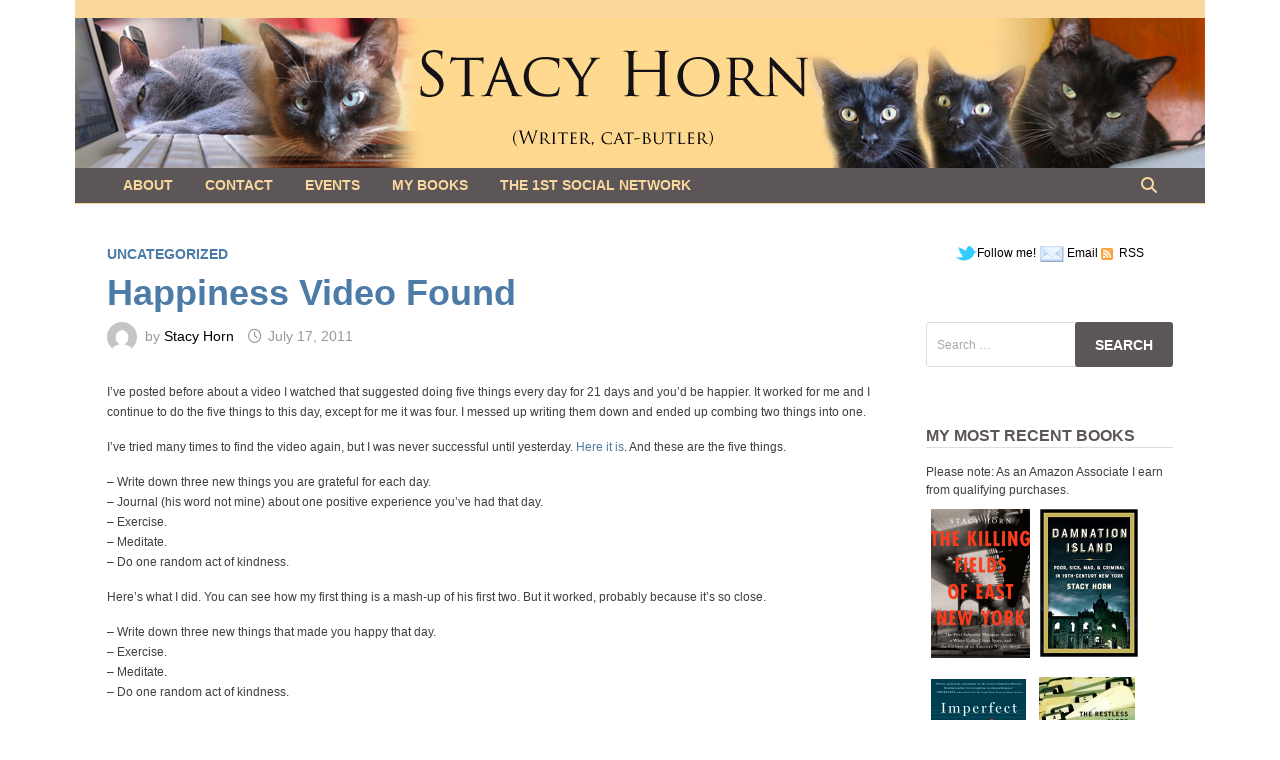

--- FILE ---
content_type: text/html; charset=UTF-8
request_url: https://stacyhorn.com/2011/07/17/happiness-video-found/
body_size: 76237
content:
<!doctype html>
<html lang="en-US">
<head>
	<meta charset="UTF-8">
	<meta name="viewport" content="width=device-width, initial-scale=1">
	<link rel="profile" href="https://gmpg.org/xfn/11">

	<title>Happiness Video Found &#8211; Stacy Horn</title>
<meta name='robots' content='max-image-preview:large' />
<link rel="alternate" type="application/rss+xml" title="Stacy Horn &raquo; Feed" href="https://stacyhorn.com/feed/" />
<link rel="alternate" type="application/rss+xml" title="Stacy Horn &raquo; Comments Feed" href="https://stacyhorn.com/comments/feed/" />
<link rel="alternate" type="application/rss+xml" title="Stacy Horn &raquo; Happiness Video Found Comments Feed" href="https://stacyhorn.com/2011/07/17/happiness-video-found/feed/" />
<script type="text/javascript">
/* <![CDATA[ */
window._wpemojiSettings = {"baseUrl":"https:\/\/s.w.org\/images\/core\/emoji\/14.0.0\/72x72\/","ext":".png","svgUrl":"https:\/\/s.w.org\/images\/core\/emoji\/14.0.0\/svg\/","svgExt":".svg","source":{"concatemoji":"https:\/\/stacyhorn.com\/wp-includes\/js\/wp-emoji-release.min.js?ver=6.4.3"}};
/*! This file is auto-generated */
!function(i,n){var o,s,e;function c(e){try{var t={supportTests:e,timestamp:(new Date).valueOf()};sessionStorage.setItem(o,JSON.stringify(t))}catch(e){}}function p(e,t,n){e.clearRect(0,0,e.canvas.width,e.canvas.height),e.fillText(t,0,0);var t=new Uint32Array(e.getImageData(0,0,e.canvas.width,e.canvas.height).data),r=(e.clearRect(0,0,e.canvas.width,e.canvas.height),e.fillText(n,0,0),new Uint32Array(e.getImageData(0,0,e.canvas.width,e.canvas.height).data));return t.every(function(e,t){return e===r[t]})}function u(e,t,n){switch(t){case"flag":return n(e,"\ud83c\udff3\ufe0f\u200d\u26a7\ufe0f","\ud83c\udff3\ufe0f\u200b\u26a7\ufe0f")?!1:!n(e,"\ud83c\uddfa\ud83c\uddf3","\ud83c\uddfa\u200b\ud83c\uddf3")&&!n(e,"\ud83c\udff4\udb40\udc67\udb40\udc62\udb40\udc65\udb40\udc6e\udb40\udc67\udb40\udc7f","\ud83c\udff4\u200b\udb40\udc67\u200b\udb40\udc62\u200b\udb40\udc65\u200b\udb40\udc6e\u200b\udb40\udc67\u200b\udb40\udc7f");case"emoji":return!n(e,"\ud83e\udef1\ud83c\udffb\u200d\ud83e\udef2\ud83c\udfff","\ud83e\udef1\ud83c\udffb\u200b\ud83e\udef2\ud83c\udfff")}return!1}function f(e,t,n){var r="undefined"!=typeof WorkerGlobalScope&&self instanceof WorkerGlobalScope?new OffscreenCanvas(300,150):i.createElement("canvas"),a=r.getContext("2d",{willReadFrequently:!0}),o=(a.textBaseline="top",a.font="600 32px Arial",{});return e.forEach(function(e){o[e]=t(a,e,n)}),o}function t(e){var t=i.createElement("script");t.src=e,t.defer=!0,i.head.appendChild(t)}"undefined"!=typeof Promise&&(o="wpEmojiSettingsSupports",s=["flag","emoji"],n.supports={everything:!0,everythingExceptFlag:!0},e=new Promise(function(e){i.addEventListener("DOMContentLoaded",e,{once:!0})}),new Promise(function(t){var n=function(){try{var e=JSON.parse(sessionStorage.getItem(o));if("object"==typeof e&&"number"==typeof e.timestamp&&(new Date).valueOf()<e.timestamp+604800&&"object"==typeof e.supportTests)return e.supportTests}catch(e){}return null}();if(!n){if("undefined"!=typeof Worker&&"undefined"!=typeof OffscreenCanvas&&"undefined"!=typeof URL&&URL.createObjectURL&&"undefined"!=typeof Blob)try{var e="postMessage("+f.toString()+"("+[JSON.stringify(s),u.toString(),p.toString()].join(",")+"));",r=new Blob([e],{type:"text/javascript"}),a=new Worker(URL.createObjectURL(r),{name:"wpTestEmojiSupports"});return void(a.onmessage=function(e){c(n=e.data),a.terminate(),t(n)})}catch(e){}c(n=f(s,u,p))}t(n)}).then(function(e){for(var t in e)n.supports[t]=e[t],n.supports.everything=n.supports.everything&&n.supports[t],"flag"!==t&&(n.supports.everythingExceptFlag=n.supports.everythingExceptFlag&&n.supports[t]);n.supports.everythingExceptFlag=n.supports.everythingExceptFlag&&!n.supports.flag,n.DOMReady=!1,n.readyCallback=function(){n.DOMReady=!0}}).then(function(){return e}).then(function(){var e;n.supports.everything||(n.readyCallback(),(e=n.source||{}).concatemoji?t(e.concatemoji):e.wpemoji&&e.twemoji&&(t(e.twemoji),t(e.wpemoji)))}))}((window,document),window._wpemojiSettings);
/* ]]> */
</script>
<style id='wp-emoji-styles-inline-css' type='text/css'>

	img.wp-smiley, img.emoji {
		display: inline !important;
		border: none !important;
		box-shadow: none !important;
		height: 1em !important;
		width: 1em !important;
		margin: 0 0.07em !important;
		vertical-align: -0.1em !important;
		background: none !important;
		padding: 0 !important;
	}
</style>
<link rel='stylesheet' id='wp-block-library-css' href='https://stacyhorn.com/wp-includes/css/dist/block-library/style.min.css?ver=6.4.3' type='text/css' media='all' />
<style id='wp-block-library-theme-inline-css' type='text/css'>
.wp-block-audio figcaption{color:#555;font-size:13px;text-align:center}.is-dark-theme .wp-block-audio figcaption{color:hsla(0,0%,100%,.65)}.wp-block-audio{margin:0 0 1em}.wp-block-code{border:1px solid #ccc;border-radius:4px;font-family:Menlo,Consolas,monaco,monospace;padding:.8em 1em}.wp-block-embed figcaption{color:#555;font-size:13px;text-align:center}.is-dark-theme .wp-block-embed figcaption{color:hsla(0,0%,100%,.65)}.wp-block-embed{margin:0 0 1em}.blocks-gallery-caption{color:#555;font-size:13px;text-align:center}.is-dark-theme .blocks-gallery-caption{color:hsla(0,0%,100%,.65)}.wp-block-image figcaption{color:#555;font-size:13px;text-align:center}.is-dark-theme .wp-block-image figcaption{color:hsla(0,0%,100%,.65)}.wp-block-image{margin:0 0 1em}.wp-block-pullquote{border-bottom:4px solid;border-top:4px solid;color:currentColor;margin-bottom:1.75em}.wp-block-pullquote cite,.wp-block-pullquote footer,.wp-block-pullquote__citation{color:currentColor;font-size:.8125em;font-style:normal;text-transform:uppercase}.wp-block-quote{border-left:.25em solid;margin:0 0 1.75em;padding-left:1em}.wp-block-quote cite,.wp-block-quote footer{color:currentColor;font-size:.8125em;font-style:normal;position:relative}.wp-block-quote.has-text-align-right{border-left:none;border-right:.25em solid;padding-left:0;padding-right:1em}.wp-block-quote.has-text-align-center{border:none;padding-left:0}.wp-block-quote.is-large,.wp-block-quote.is-style-large,.wp-block-quote.is-style-plain{border:none}.wp-block-search .wp-block-search__label{font-weight:700}.wp-block-search__button{border:1px solid #ccc;padding:.375em .625em}:where(.wp-block-group.has-background){padding:1.25em 2.375em}.wp-block-separator.has-css-opacity{opacity:.4}.wp-block-separator{border:none;border-bottom:2px solid;margin-left:auto;margin-right:auto}.wp-block-separator.has-alpha-channel-opacity{opacity:1}.wp-block-separator:not(.is-style-wide):not(.is-style-dots){width:100px}.wp-block-separator.has-background:not(.is-style-dots){border-bottom:none;height:1px}.wp-block-separator.has-background:not(.is-style-wide):not(.is-style-dots){height:2px}.wp-block-table{margin:0 0 1em}.wp-block-table td,.wp-block-table th{word-break:normal}.wp-block-table figcaption{color:#555;font-size:13px;text-align:center}.is-dark-theme .wp-block-table figcaption{color:hsla(0,0%,100%,.65)}.wp-block-video figcaption{color:#555;font-size:13px;text-align:center}.is-dark-theme .wp-block-video figcaption{color:hsla(0,0%,100%,.65)}.wp-block-video{margin:0 0 1em}.wp-block-template-part.has-background{margin-bottom:0;margin-top:0;padding:1.25em 2.375em}
</style>
<style id='classic-theme-styles-inline-css' type='text/css'>
/*! This file is auto-generated */
.wp-block-button__link{color:#fff;background-color:#32373c;border-radius:9999px;box-shadow:none;text-decoration:none;padding:calc(.667em + 2px) calc(1.333em + 2px);font-size:1.125em}.wp-block-file__button{background:#32373c;color:#fff;text-decoration:none}
</style>
<style id='global-styles-inline-css' type='text/css'>
body{--wp--preset--color--black: #000000;--wp--preset--color--cyan-bluish-gray: #abb8c3;--wp--preset--color--white: #ffffff;--wp--preset--color--pale-pink: #f78da7;--wp--preset--color--vivid-red: #cf2e2e;--wp--preset--color--luminous-vivid-orange: #ff6900;--wp--preset--color--luminous-vivid-amber: #fcb900;--wp--preset--color--light-green-cyan: #7bdcb5;--wp--preset--color--vivid-green-cyan: #00d084;--wp--preset--color--pale-cyan-blue: #8ed1fc;--wp--preset--color--vivid-cyan-blue: #0693e3;--wp--preset--color--vivid-purple: #9b51e0;--wp--preset--gradient--vivid-cyan-blue-to-vivid-purple: linear-gradient(135deg,rgba(6,147,227,1) 0%,rgb(155,81,224) 100%);--wp--preset--gradient--light-green-cyan-to-vivid-green-cyan: linear-gradient(135deg,rgb(122,220,180) 0%,rgb(0,208,130) 100%);--wp--preset--gradient--luminous-vivid-amber-to-luminous-vivid-orange: linear-gradient(135deg,rgba(252,185,0,1) 0%,rgba(255,105,0,1) 100%);--wp--preset--gradient--luminous-vivid-orange-to-vivid-red: linear-gradient(135deg,rgba(255,105,0,1) 0%,rgb(207,46,46) 100%);--wp--preset--gradient--very-light-gray-to-cyan-bluish-gray: linear-gradient(135deg,rgb(238,238,238) 0%,rgb(169,184,195) 100%);--wp--preset--gradient--cool-to-warm-spectrum: linear-gradient(135deg,rgb(74,234,220) 0%,rgb(151,120,209) 20%,rgb(207,42,186) 40%,rgb(238,44,130) 60%,rgb(251,105,98) 80%,rgb(254,248,76) 100%);--wp--preset--gradient--blush-light-purple: linear-gradient(135deg,rgb(255,206,236) 0%,rgb(152,150,240) 100%);--wp--preset--gradient--blush-bordeaux: linear-gradient(135deg,rgb(254,205,165) 0%,rgb(254,45,45) 50%,rgb(107,0,62) 100%);--wp--preset--gradient--luminous-dusk: linear-gradient(135deg,rgb(255,203,112) 0%,rgb(199,81,192) 50%,rgb(65,88,208) 100%);--wp--preset--gradient--pale-ocean: linear-gradient(135deg,rgb(255,245,203) 0%,rgb(182,227,212) 50%,rgb(51,167,181) 100%);--wp--preset--gradient--electric-grass: linear-gradient(135deg,rgb(202,248,128) 0%,rgb(113,206,126) 100%);--wp--preset--gradient--midnight: linear-gradient(135deg,rgb(2,3,129) 0%,rgb(40,116,252) 100%);--wp--preset--font-size--small: 13px;--wp--preset--font-size--medium: 20px;--wp--preset--font-size--large: 36px;--wp--preset--font-size--x-large: 42px;--wp--preset--spacing--20: 0.44rem;--wp--preset--spacing--30: 0.67rem;--wp--preset--spacing--40: 1rem;--wp--preset--spacing--50: 1.5rem;--wp--preset--spacing--60: 2.25rem;--wp--preset--spacing--70: 3.38rem;--wp--preset--spacing--80: 5.06rem;--wp--preset--shadow--natural: 6px 6px 9px rgba(0, 0, 0, 0.2);--wp--preset--shadow--deep: 12px 12px 50px rgba(0, 0, 0, 0.4);--wp--preset--shadow--sharp: 6px 6px 0px rgba(0, 0, 0, 0.2);--wp--preset--shadow--outlined: 6px 6px 0px -3px rgba(255, 255, 255, 1), 6px 6px rgba(0, 0, 0, 1);--wp--preset--shadow--crisp: 6px 6px 0px rgba(0, 0, 0, 1);}:where(.is-layout-flex){gap: 0.5em;}:where(.is-layout-grid){gap: 0.5em;}body .is-layout-flow > .alignleft{float: left;margin-inline-start: 0;margin-inline-end: 2em;}body .is-layout-flow > .alignright{float: right;margin-inline-start: 2em;margin-inline-end: 0;}body .is-layout-flow > .aligncenter{margin-left: auto !important;margin-right: auto !important;}body .is-layout-constrained > .alignleft{float: left;margin-inline-start: 0;margin-inline-end: 2em;}body .is-layout-constrained > .alignright{float: right;margin-inline-start: 2em;margin-inline-end: 0;}body .is-layout-constrained > .aligncenter{margin-left: auto !important;margin-right: auto !important;}body .is-layout-constrained > :where(:not(.alignleft):not(.alignright):not(.alignfull)){max-width: var(--wp--style--global--content-size);margin-left: auto !important;margin-right: auto !important;}body .is-layout-constrained > .alignwide{max-width: var(--wp--style--global--wide-size);}body .is-layout-flex{display: flex;}body .is-layout-flex{flex-wrap: wrap;align-items: center;}body .is-layout-flex > *{margin: 0;}body .is-layout-grid{display: grid;}body .is-layout-grid > *{margin: 0;}:where(.wp-block-columns.is-layout-flex){gap: 2em;}:where(.wp-block-columns.is-layout-grid){gap: 2em;}:where(.wp-block-post-template.is-layout-flex){gap: 1.25em;}:where(.wp-block-post-template.is-layout-grid){gap: 1.25em;}.has-black-color{color: var(--wp--preset--color--black) !important;}.has-cyan-bluish-gray-color{color: var(--wp--preset--color--cyan-bluish-gray) !important;}.has-white-color{color: var(--wp--preset--color--white) !important;}.has-pale-pink-color{color: var(--wp--preset--color--pale-pink) !important;}.has-vivid-red-color{color: var(--wp--preset--color--vivid-red) !important;}.has-luminous-vivid-orange-color{color: var(--wp--preset--color--luminous-vivid-orange) !important;}.has-luminous-vivid-amber-color{color: var(--wp--preset--color--luminous-vivid-amber) !important;}.has-light-green-cyan-color{color: var(--wp--preset--color--light-green-cyan) !important;}.has-vivid-green-cyan-color{color: var(--wp--preset--color--vivid-green-cyan) !important;}.has-pale-cyan-blue-color{color: var(--wp--preset--color--pale-cyan-blue) !important;}.has-vivid-cyan-blue-color{color: var(--wp--preset--color--vivid-cyan-blue) !important;}.has-vivid-purple-color{color: var(--wp--preset--color--vivid-purple) !important;}.has-black-background-color{background-color: var(--wp--preset--color--black) !important;}.has-cyan-bluish-gray-background-color{background-color: var(--wp--preset--color--cyan-bluish-gray) !important;}.has-white-background-color{background-color: var(--wp--preset--color--white) !important;}.has-pale-pink-background-color{background-color: var(--wp--preset--color--pale-pink) !important;}.has-vivid-red-background-color{background-color: var(--wp--preset--color--vivid-red) !important;}.has-luminous-vivid-orange-background-color{background-color: var(--wp--preset--color--luminous-vivid-orange) !important;}.has-luminous-vivid-amber-background-color{background-color: var(--wp--preset--color--luminous-vivid-amber) !important;}.has-light-green-cyan-background-color{background-color: var(--wp--preset--color--light-green-cyan) !important;}.has-vivid-green-cyan-background-color{background-color: var(--wp--preset--color--vivid-green-cyan) !important;}.has-pale-cyan-blue-background-color{background-color: var(--wp--preset--color--pale-cyan-blue) !important;}.has-vivid-cyan-blue-background-color{background-color: var(--wp--preset--color--vivid-cyan-blue) !important;}.has-vivid-purple-background-color{background-color: var(--wp--preset--color--vivid-purple) !important;}.has-black-border-color{border-color: var(--wp--preset--color--black) !important;}.has-cyan-bluish-gray-border-color{border-color: var(--wp--preset--color--cyan-bluish-gray) !important;}.has-white-border-color{border-color: var(--wp--preset--color--white) !important;}.has-pale-pink-border-color{border-color: var(--wp--preset--color--pale-pink) !important;}.has-vivid-red-border-color{border-color: var(--wp--preset--color--vivid-red) !important;}.has-luminous-vivid-orange-border-color{border-color: var(--wp--preset--color--luminous-vivid-orange) !important;}.has-luminous-vivid-amber-border-color{border-color: var(--wp--preset--color--luminous-vivid-amber) !important;}.has-light-green-cyan-border-color{border-color: var(--wp--preset--color--light-green-cyan) !important;}.has-vivid-green-cyan-border-color{border-color: var(--wp--preset--color--vivid-green-cyan) !important;}.has-pale-cyan-blue-border-color{border-color: var(--wp--preset--color--pale-cyan-blue) !important;}.has-vivid-cyan-blue-border-color{border-color: var(--wp--preset--color--vivid-cyan-blue) !important;}.has-vivid-purple-border-color{border-color: var(--wp--preset--color--vivid-purple) !important;}.has-vivid-cyan-blue-to-vivid-purple-gradient-background{background: var(--wp--preset--gradient--vivid-cyan-blue-to-vivid-purple) !important;}.has-light-green-cyan-to-vivid-green-cyan-gradient-background{background: var(--wp--preset--gradient--light-green-cyan-to-vivid-green-cyan) !important;}.has-luminous-vivid-amber-to-luminous-vivid-orange-gradient-background{background: var(--wp--preset--gradient--luminous-vivid-amber-to-luminous-vivid-orange) !important;}.has-luminous-vivid-orange-to-vivid-red-gradient-background{background: var(--wp--preset--gradient--luminous-vivid-orange-to-vivid-red) !important;}.has-very-light-gray-to-cyan-bluish-gray-gradient-background{background: var(--wp--preset--gradient--very-light-gray-to-cyan-bluish-gray) !important;}.has-cool-to-warm-spectrum-gradient-background{background: var(--wp--preset--gradient--cool-to-warm-spectrum) !important;}.has-blush-light-purple-gradient-background{background: var(--wp--preset--gradient--blush-light-purple) !important;}.has-blush-bordeaux-gradient-background{background: var(--wp--preset--gradient--blush-bordeaux) !important;}.has-luminous-dusk-gradient-background{background: var(--wp--preset--gradient--luminous-dusk) !important;}.has-pale-ocean-gradient-background{background: var(--wp--preset--gradient--pale-ocean) !important;}.has-electric-grass-gradient-background{background: var(--wp--preset--gradient--electric-grass) !important;}.has-midnight-gradient-background{background: var(--wp--preset--gradient--midnight) !important;}.has-small-font-size{font-size: var(--wp--preset--font-size--small) !important;}.has-medium-font-size{font-size: var(--wp--preset--font-size--medium) !important;}.has-large-font-size{font-size: var(--wp--preset--font-size--large) !important;}.has-x-large-font-size{font-size: var(--wp--preset--font-size--x-large) !important;}
.wp-block-navigation a:where(:not(.wp-element-button)){color: inherit;}
:where(.wp-block-post-template.is-layout-flex){gap: 1.25em;}:where(.wp-block-post-template.is-layout-grid){gap: 1.25em;}
:where(.wp-block-columns.is-layout-flex){gap: 2em;}:where(.wp-block-columns.is-layout-grid){gap: 2em;}
.wp-block-pullquote{font-size: 1.5em;line-height: 1.6;}
</style>
<link rel='stylesheet' id='font-awesome-css' href='https://stacyhorn.com/wp-content/themes/bam/assets/fonts/css/all.min.css?ver=6.7.2' type='text/css' media='all' />
<link rel='stylesheet' id='bam-style-css' href='https://stacyhorn.com/wp-content/themes/bam/style.css?ver=1.3.5' type='text/css' media='all' />
<link rel="https://api.w.org/" href="https://stacyhorn.com/wp-json/" /><link rel="alternate" type="application/json" href="https://stacyhorn.com/wp-json/wp/v2/posts/11789" /><link rel="EditURI" type="application/rsd+xml" title="RSD" href="https://stacyhorn.com/xmlrpc.php?rsd" />
<meta name="generator" content="WordPress 6.4.3" />
<link rel="canonical" href="https://stacyhorn.com/2011/07/17/happiness-video-found/" />
<link rel='shortlink' href='https://stacyhorn.com/?p=11789' />
<link rel="alternate" type="application/json+oembed" href="https://stacyhorn.com/wp-json/oembed/1.0/embed?url=https%3A%2F%2Fstacyhorn.com%2F2011%2F07%2F17%2Fhappiness-video-found%2F" />
<link rel="alternate" type="text/xml+oembed" href="https://stacyhorn.com/wp-json/oembed/1.0/embed?url=https%3A%2F%2Fstacyhorn.com%2F2011%2F07%2F17%2Fhappiness-video-found%2F&#038;format=xml" />
<link rel="pingback" href="https://stacyhorn.com/xmlrpc.php">		<style type="text/css">
					.site-title,
			.site-description {
				position: absolute;
				clip: rect(1px, 1px, 1px, 1px);
				display: none;
			}
				</style>
				<style type="text/css" id="wp-custom-css">
			p {margin-bottom:15px !important;}		</style>
		
		<style type="text/css" id="theme-custom-css">
			/* Header CSS */
                    body.boxed-layout #page {
                        max-width: 1130px;
                    }
                
                    @media ( min-width: 768px ) {
                        #primary {
                            width: 75%;
                        }
                    }
                
                    @media ( min-width: 768px ) {
                        #secondary {
                            width: 25%;
                        }
                    }
                /* Color CSS */
                
                    blockquote {
                        border-left: 4px solid #4b7ba6;
                    }

                    button,
                    input[type="button"],
                    input[type="reset"],
                    input[type="submit"] {
                        background: #4b7ba6;
                    }

                    .wp-block-search .wp-block-search__button {
                        background: #4b7ba6;
                    }

                    .bam-readmore {
                        background: #4b7ba6;
                    }

                    .site-title a, .site-description {
                        color: #4b7ba6;
                    }

                    .site-header.default-style .main-navigation ul li a:hover {
                        color: #4b7ba6;
                    }

                    .site-header.default-style .main-navigation ul ul li a:hover {
                        background: #4b7ba6;
                    }

                    .site-header.default-style .main-navigation .current_page_item > a,
                    .site-header.default-style .main-navigation .current-menu-item > a,
                    .site-header.default-style .main-navigation .current_page_ancestor > a,
                    .site-header.default-style .main-navigation .current-menu-ancestor > a {
                        color: #4b7ba6;
                    }

                    .site-header.horizontal-style .main-navigation ul li a:hover {
                        color: #4b7ba6;
                    }

                    .site-header.horizontal-style .main-navigation ul ul li a:hover {
                        background: #4b7ba6;
                    }

                    .site-header.horizontal-style .main-navigation .current_page_item > a,
                    .site-header.horizontal-style .main-navigation .current-menu-item > a,
                    .site-header.horizontal-style .main-navigation .current_page_ancestor > a,
                    .site-header.horizontal-style .main-navigation .current-menu-ancestor > a {
                        color: #4b7ba6;
                    }

                    .posts-navigation .nav-previous a:hover,
                    .posts-navigation .nav-next a:hover {
                        color: #4b7ba6;
                    }

                    .post-navigation .nav-previous .post-title:hover,
                    .post-navigation .nav-next .post-title:hover {
                        color: #4b7ba6;
                    }

                    .pagination .page-numbers.current {
                        background: #4b7ba6;
                        border: 1px solid #4b7ba6;
                        color: #ffffff;
                    }
                      
                    .pagination a.page-numbers:hover {
                        background: #4b7ba6;
                        border: 1px solid #4b7ba6;
                    }

                    .widget a:hover,
                    .widget ul li a:hover {
                        color: #4b7ba6;
                    }

                    li.bm-tab.th-ui-state-active a {
                        border-bottom: 1px solid #4b7ba6;
                    }

                    .footer-widget-area .widget a:hover {
                        color: #4b7ba6;
                    }

                    .bms-title a:hover {
                        color: #4b7ba6;
                    }

                    .bam-entry .entry-title a:hover {
                        color: #4b7ba6;
                    }

                    .related-post-meta a:hover,
                    .entry-meta a:hover {
                        color: #4b7ba6;
                    }

                    .related-post-meta .byline a:hover,
                    .entry-meta .byline a:hover {
                        color: #4b7ba6;
                    }

                    .cat-links a {
                        color: #4b7ba6;
                    }

                    .tags-links a:hover {
                        background: #4b7ba6;
                    }

                    .related-post-title a:hover {
                        color: #4b7ba6;
                    }

                    .author-posts-link:hover {
                        color: #4b7ba6;
                    }

                    .comment-author a {
                        color: #4b7ba6;
                    }

                    .comment-metadata a:hover,
                    .comment-metadata a:focus,
                    .pingback .comment-edit-link:hover,
                    .pingback .comment-edit-link:focus {
                        color: #4b7ba6;
                    }

                    .comment-reply-link:hover,
                    .comment-reply-link:focus {
                        background: #4b7ba6;
                    }

                    .comment-notes a:hover,
                    .comment-awaiting-moderation a:hover,
                    .logged-in-as a:hover,
                    .form-allowed-tags a:hover {
                        color: #4b7ba6;
                    }

                    .required {
                        color: #4b7ba6;
                    }

                    .comment-reply-title small a:before {
                        color: #4b7ba6;
                    }

                    .wp-block-quote {
                        border-left: 4px solid #4b7ba6;
                    }

                    .wp-block-quote[style*="text-align:right"], .wp-block-quote[style*="text-align: right"] {
                        border-right: 4px solid #4b7ba6;
                    }

                    .site-info a:hover {
                        color: #4b7ba6;
                    }

                    #bam-tags a, .widget_tag_cloud .tagcloud a {
                        background: #4b7ba6;
                    }

                
                    .page-content a,
                    .entry-content a {
                        color: #4b7ba6;
                    }
                
                    .page-content a:hover,
                    .entry-content a:hover {
                        color: #00aeef;
                    }
                
                    button,
                    input[type="button"],
                    input[type="reset"],
                    input[type="submit"],
                    .wp-block-search .wp-block-search__button,
                    .bam-readmore {
                        background: #5c5658;
                    }
                
                    button,
                    input[type="button"],
                    input[type="reset"],
                    input[type="submit"],
                    .wp-block-search .wp-block-search__button,
                    .bam-readmore {
                        color: #ffffff;
                    }
                
                    button:hover,
                    input[type="button"]:hover,
                    input[type="reset"]:hover,
                    input[type="submit"]:hover,
                    .wp-block-search .wp-block-search__button:hover,
                    .bam-readmore:hover {
                        background: #5c5658;
                    }
                
                    button:hover,
                    input[type="button"]:hover,
                    input[type="reset"]:hover,
                    input[type="submit"]:hover,
                    .wp-block-search .wp-block-search__button:hover,
                    .bam-readmore:hover {
                        color: #fad89d;
                    }
                
                    body.boxed-layout.custom-background,
                    body.boxed-layout {
                        background-color: #ffffff;
                    }
                
                    body.boxed-layout.custom-background.separate-containers,
                    body.boxed-layout.separate-containers {
                        background-color: #dddddd;
                    }
                
                    body.wide-layout.custom-background.separate-containers,
                    body.wide-layout.separate-containers {
                        background-color: #eeeeee;
                    }
                
                    .related-post-meta .byline a:hover, 
                    .entry-meta .byline a:hover,
                    .related-post-meta a:hover, 
                    .entry-meta a:hover {
                        color: #4b7ba6;
                    }
                /* Header CSS */
                    .site-header {
                        border-bottom: 1px solid #fad89d;
                    }
                
                        .site-header.default-style .main-navigation ul li a, .site-header.default-style .bam-search-button-icon, .site-header.default-style .menu-toggle { line-height: 35px; }
                        .site-header.default-style .main-navigation ul ul li a { line-height: 1.3; }
                        .site-header.default-style .bam-search-box-container { top: 35px }
                    
                        .site-header.default-style { background-color: #fad89d; }
                    
                        .site-header.default-style .main-navigation { background: #5c5658; }
                    
                        .site-header.default-style .main-navigation ul li a, .bam-search-button-icon, .menu-toggle { color: #fad89d; }
                    
                        .site-header.default-style .main-navigation ul li a:hover { color: #5c5658; }
                        .site-header.default-style .main-navigation .current_page_item > a, .site-header.default-style .main-navigation .current-menu-item > a, .site-header.default-style .main-navigation .current_page_ancestor > a, .site-header.default-style .main-navigation .current-menu-ancestor > a { color: #5c5658; }
                    
                        .site-header.default-style .main-navigation ul li a:hover { background-color: #ffffff; }
                        .site-header.default-style .main-navigation .current_page_item > a, .site-header.default-style .main-navigation .current-menu-item > a, .site-header.default-style .main-navigation .current_page_ancestor > a, .site-header.default-style .main-navigation .current-menu-ancestor > a { background-color: #ffffff; }
                    
                        .site-header.default-style #site-header-inner {
                            padding-top: 0px;
                        }
                    
                        .site-header.default-style #site-header-inner {
                            padding-bottom: 0px;
                        }
                    /* Typography CSS */body, button, input, select, optgroup, textarea{font-family:Verdana, Geneva, sans-serif;font-weight:400;font-size:12px;}h1, h2, h3, h4, h5, h6, .site-title, .bam-entry .entry-title a, .widget-title, .is-style-bam-widget-title, .entry-title, .related-section-title, .related-post-title a, .single .entry-title, .archive .page-title{font-family:Verdana, Geneva, sans-serif;font-weight:600;line-height:1.1;color:#4b7ba6;}h1{font-size:30px;}h2{font-size:24px;}h3{font-size:20px;}h4{font-size:18px;}.main-navigation li a{font-family:Verdana, Geneva, sans-serif;font-size:14px;}.bam-entry .entry-title a{font-size:22px;line-height:1;}.widget-title, .is-style-bam-widget-title{font-size:16px;color:#5c5658;}/* Footer CSS */
                    .site-info {
                        background: #fad89d;
                    }
                
                    .site-info {
                        color: #5c5658;
                    }
                
                    .site-info a {
                        color: #5c5658;
                    }		</style>

	</head>

<body class="post-template-default single single-post postid-11789 single-format-standard wp-embed-responsive boxed-layout right-sidebar one-container">



<div id="page" class="site">
	<a class="skip-link screen-reader-text" href="#content">Skip to content</a>

	
	


<header id="masthead" class="site-header default-style">

    
    

<div id="site-header-inner" class="clearfix container-fluid center-logo">

    <div class="site-branding">
    <div class="site-branding-inner">

        
        <div class="site-branding-text">
                            <p class="site-title"><a href="https://stacyhorn.com/" rel="home">Stacy Horn</a></p>
                                <p class="site-description">A blog about New York City, my books, and my cats.  Mostly.</p>
                    </div><!-- .site-branding-text -->

    </div><!-- .site-branding-inner -->
</div><!-- .site-branding -->
        
</div><!-- #site-header-inner -->

<div class="th-header-image clearfix"><a href="https://stacyhorn.com/" title="Stacy Horn" rel="home"><img src="https://stacyhorn.com/wp-content/uploads/2020/02/sh_banner.png" height="150" width="1130" alt="Stacy Horn, Writer, Cat Butler" /></a></div>

<nav id="site-navigation" class="main-navigation">

    <div id="site-navigation-inner" class="container align-left show-search">
        
        <div id="primary-menu" class="menu"><ul>
<li class="page_item page-item-2"><a href="https://stacyhorn.com/about/">About</a></li>
<li class="page_item page-item-9995"><a href="https://stacyhorn.com/follow-me-on-twitter/">Contact</a></li>
<li class="page_item page-item-10033"><a href="https://stacyhorn.com/events/">Events</a></li>
<li class="page_item page-item-9962"><a href="https://stacyhorn.com/my-books/">My Books</a></li>
<li class="page_item page-item-10023"><a href="https://stacyhorn.com/the-first-social-network/">The 1st Social Network</a></li>
</ul></div>
<div class="bam-search-button-icon">
    <i class="fas fa-search" aria-hidden="true"></i>
</div>
<div class="bam-search-box-container">
    <div class="bam-search-box">
        <form role="search" method="get" class="search-form" action="https://stacyhorn.com/">
				<label>
					<span class="screen-reader-text">Search for:</span>
					<input type="search" class="search-field" placeholder="Search &hellip;" value="" name="s" />
				</label>
				<input type="submit" class="search-submit" value="Search" />
			</form>    </div><!-- th-search-box -->
</div><!-- .th-search-box-container -->

        <button class="menu-toggle" aria-controls="primary-menu" aria-expanded="false" data-toggle-target=".mobile-navigation"><i class="fas fa-bars"></i>Menu</button>
        
    </div><!-- .container -->
    
</nav><!-- #site-navigation -->
<div class="mobile-dropdown">
    <nav class="mobile-navigation">
        <div class="menu"><ul><li class="page_item page-item-2"><a href="https://stacyhorn.com/about/">About</a></li><li class="page_item page-item-9995"><a href="https://stacyhorn.com/follow-me-on-twitter/">Contact</a></li><li class="page_item page-item-10033"><a href="https://stacyhorn.com/events/">Events</a></li><li class="page_item page-item-9962"><a href="https://stacyhorn.com/my-books/">My Books</a></li><li class="page_item page-item-10023"><a href="https://stacyhorn.com/the-first-social-network/">The 1st Social Network</a></li></ul></div>    </nav>
</div>

    
    			<div class="bam-header-bg"></div>
         
</header><!-- #masthead -->


	
	<div id="content" class="site-content">
		<div class="container">

	
	<div id="primary" class="content-area">

		
		<main id="main" class="site-main">

			
			
<article id="post-11789" class="bam-single-post post-11789 post type-post status-publish format-standard hentry category-uncategorized">

	
	<div class="category-list">
		<span class="cat-links"><a href="https://stacyhorn.com/category/uncategorized/" rel="category tag">Uncategorized</a></span>	</div><!-- .category-list -->

	<header class="entry-header">
		<h1 class="entry-title">Happiness Video Found</h1>			<div class="entry-meta">
				<span class="byline"> <img class="author-photo" alt="Stacy Horn" src="https://secure.gravatar.com/avatar/49187f47c7d19cdd8497f1edfdfd6688?s=96&#038;d=mm&#038;r=g" />by <span class="author vcard"><a class="url fn n" href="https://stacyhorn.com/author/admin/">Stacy Horn</a></span></span><span class="posted-on"><i class="far fa-clock"></i><a href="https://stacyhorn.com/2011/07/17/happiness-video-found/" rel="bookmark"><time class="entry-date published sm-hu" datetime="2011-07-17T08:48:07-04:00">July 17, 2011</time><time class="updated" datetime="2018-02-28T12:35:55-04:00">February 28, 2018</time></a></span>			</div><!-- .entry-meta -->
			</header><!-- .entry-header -->

	
	
	
	<div class="entry-content">
		<p>I&#8217;ve posted before about a video I watched that suggested doing five things every day for 21 days and you&#8217;d be happier.  It worked for me and I continue to do the five things to this day, except for me it was four.  I messed up writing them down and ended up combing two things into one.</p>
<p>I&#8217;ve tried many times to find the video again, but I was never successful until yesterday.  <a href="http://tedxtalks.ted.com/video/TEDxBloomington-Shawn-Achor-The">Here it is</a>.  And these are the five things.</p>
<p>&#8211; Write down three new things you are grateful for each day.<br />
&#8211; Journal (his word not mine) about one positive experience you&#8217;ve had that day.<br />
&#8211; Exercise.<br />
&#8211; Meditate.<br />
&#8211; Do one random act of kindness.</p>
<p>Here&#8217;s what I did.  You can see how my first thing is a mash-up of his first two.  But it worked, probably because it&#8217;s so close.  </p>
<p>&#8211; Write down three new things that made you happy that day.<br />
&#8211; Exercise.<br />
&#8211; Meditate.<br />
&#8211; Do one random act of kindness.</p>
<p>I know you&#8217;re looking at those first two things on his list and thinking &#8220;gag me,&#8221; but watch the video and listen to his explanation for suggesting them.</p>
<p>A garden at the end of an alley.  Where I&#8217;d be having my coffee if this were my courtyard.</p>
<p><a href="https://www.stacyhorn.com/wp-content/uploads/2011/07/Garden1.jpg"><img fetchpriority="high" decoding="async" src="https://www.stacyhorn.com/wp-content/uploads/2011/07/Garden1.jpg" alt="" title="Garden" width="602" height="462" class="alignnone size-full wp-image-11790" /></a></p>
	</div><!-- .entry-content -->

	
	<footer class="entry-footer">
			</footer><!-- .entry-footer -->

	
</article><!-- #post-11789 -->
	<nav class="navigation post-navigation" aria-label="Posts">
		<h2 class="screen-reader-text">Post navigation</h2>
		<div class="nav-links"><div class="nav-previous"><a href="https://stacyhorn.com/2011/07/16/watch-warehouse-13-2/" rel="prev"><span class="meta-nav" aria-hidden="true">Previous Post</span> <span class="screen-reader-text">Previous post:</span> <br/><span class="post-title">Watch Warehouse 13</span></a></div><div class="nav-next"><a href="https://stacyhorn.com/2011/07/18/national-dance-day/" rel="next"><span class="meta-nav" aria-hidden="true">Next Post</span> <span class="screen-reader-text">Next post:</span> <br/><span class="post-title">National Dance Day</span></a></div></div>
	</nav><div class="bam-authorbox clearfix">

    <div class="bam-author-img">
        <img alt='' src='https://secure.gravatar.com/avatar/49187f47c7d19cdd8497f1edfdfd6688?s=100&#038;d=mm&#038;r=g' srcset='https://secure.gravatar.com/avatar/49187f47c7d19cdd8497f1edfdfd6688?s=200&#038;d=mm&#038;r=g 2x' class='avatar avatar-100 photo' height='100' width='100' decoding='async'/>    </div>

    <div class="bam-author-content">
        <h4 class="author-name">Stacy Horn</h4>
        <p class="author-description">I've written six non-fiction books, the most recent is Damnation Island: Poor, Sick, Mad, and Criminal in 19th-Century New York.</p>
        <a class="author-posts-link" href="https://stacyhorn.com/author/admin/" title="Stacy Horn">
            View all posts by Stacy Horn &rarr;        </a>
    </div>

</div>


<div class="bam-related-posts clearfix">

    <h3 class="related-section-title">You might also like</h3>

    <div class="related-posts-wrap">
                    <div class="related-post">
                <div class="related-post-thumbnail">
                    <a href="https://stacyhorn.com/2009/06/28/latest-litterbox-solution/">
                                            </a>
                </div><!-- .related-post-thumbnail -->
                <h3 class="related-post-title">
                    <a href="https://stacyhorn.com/2009/06/28/latest-litterbox-solution/" rel="bookmark" title="Latest Litterbox Solution">
                        Latest Litterbox Solution                    </a>
                </h3><!-- .related-post-title -->
                <div class="related-post-meta"><span class="posted-on"><i class="far fa-clock"></i><a href="https://stacyhorn.com/2009/06/28/latest-litterbox-solution/" rel="bookmark"><time class="entry-date published updated" datetime="2009-06-28T09:51:50-04:00">June 28, 2009</time></a></span></div>
            </div><!-- .related-post -->
                    <div class="related-post">
                <div class="related-post-thumbnail">
                    <a href="https://stacyhorn.com/2018/09/15/i-get-around-part-1/">
                                            </a>
                </div><!-- .related-post-thumbnail -->
                <h3 class="related-post-title">
                    <a href="https://stacyhorn.com/2018/09/15/i-get-around-part-1/" rel="bookmark" title="I Get Around Part 1">
                        I Get Around Part 1                    </a>
                </h3><!-- .related-post-title -->
                <div class="related-post-meta"><span class="posted-on"><i class="far fa-clock"></i><a href="https://stacyhorn.com/2018/09/15/i-get-around-part-1/" rel="bookmark"><time class="entry-date published sm-hu" datetime="2018-09-15T11:56:04-04:00">September 15, 2018</time><time class="updated" datetime="2018-09-15T13:10:28-04:00">September 15, 2018</time></a></span></div>
            </div><!-- .related-post -->
                    <div class="related-post">
                <div class="related-post-thumbnail">
                    <a href="https://stacyhorn.com/2009/06/10/pigeon-action-on-my-fire-escape/">
                                            </a>
                </div><!-- .related-post-thumbnail -->
                <h3 class="related-post-title">
                    <a href="https://stacyhorn.com/2009/06/10/pigeon-action-on-my-fire-escape/" rel="bookmark" title="Pigeon Action on my Fire Escape">
                        Pigeon Action on my Fire Escape                    </a>
                </h3><!-- .related-post-title -->
                <div class="related-post-meta"><span class="posted-on"><i class="far fa-clock"></i><a href="https://stacyhorn.com/2009/06/10/pigeon-action-on-my-fire-escape/" rel="bookmark"><time class="entry-date published updated" datetime="2009-06-10T10:02:42-04:00">June 10, 2009</time></a></span></div>
            </div><!-- .related-post -->
            </div><!-- .related-post-wrap-->

</div><!-- .related-posts -->


<div id="comments" class="comments-area">

			<h2 class="comments-title">
			6 thoughts on &ldquo;<span>Happiness Video Found</span>&rdquo;		</h2><!-- .comments-title -->

		
		<ol class="comment-list">
					<li id="comment-5483" class="comment even thread-even depth-1">
			<article id="div-comment-5483" class="comment-body">
				<footer class="comment-meta">
					<div class="comment-author vcard">
						<img alt='' src='https://secure.gravatar.com/avatar/efd61a2e405810bef98b1cac3c51e24a?s=100&#038;d=mm&#038;r=g' srcset='https://secure.gravatar.com/avatar/efd61a2e405810bef98b1cac3c51e24a?s=200&#038;d=mm&#038;r=g 2x' class='avatar avatar-100 photo' height='100' width='100' decoding='async'/>						<b class="fn"><a href="http://agoodsnapshot.blogspot.com" class="url" rel="ugc external nofollow">Karen (the one in North Carolina)</a></b> <span class="says">says:</span>					</div><!-- .comment-author -->

					<div class="comment-metadata">
						<a href="https://stacyhorn.com/2011/07/17/happiness-video-found/#comment-5483"><time datetime="2011-07-17T11:23:30-04:00">July 17, 2011 at 11:23 am</time></a>					</div><!-- .comment-metadata -->

									</footer><!-- .comment-meta -->

				<div class="comment-content">
					<p>Here&#8217;s my random act for you &#8211; my patio looks very much like that courtyard with the exception of the ivy and so you are invited any time you like to come and drink sweet iced tea (I don&#8217;t drink coffee, sorry) with me.</p>
<p>Come to North Carolina!</p>
				</div><!-- .comment-content -->

							</article><!-- .comment-body -->
		</li><!-- #comment-## -->
		<li id="comment-5485" class="comment odd alt thread-odd thread-alt depth-1">
			<article id="div-comment-5485" class="comment-body">
				<footer class="comment-meta">
					<div class="comment-author vcard">
						<img alt='' src='https://secure.gravatar.com/avatar/d9bb96c7b5726db3d1c17d0158e6a931?s=100&#038;d=mm&#038;r=g' srcset='https://secure.gravatar.com/avatar/d9bb96c7b5726db3d1c17d0158e6a931?s=200&#038;d=mm&#038;r=g 2x' class='avatar avatar-100 photo' height='100' width='100' loading='lazy' decoding='async'/>						<b class="fn"><a href="http://www.nadinebuckinger.com" class="url" rel="ugc external nofollow">nadine</a></b> <span class="says">says:</span>					</div><!-- .comment-author -->

					<div class="comment-metadata">
						<a href="https://stacyhorn.com/2011/07/17/happiness-video-found/#comment-5485"><time datetime="2011-07-17T17:37:43-04:00">July 17, 2011 at 5:37 pm</time></a>					</div><!-- .comment-metadata -->

									</footer><!-- .comment-meta -->

				<div class="comment-content">
					<p>The TED link seems to be broken 🙁</p>
				</div><!-- .comment-content -->

							</article><!-- .comment-body -->
		</li><!-- #comment-## -->
		<li id="comment-5486" class="comment byuser comment-author-admin bypostauthor even thread-even depth-1">
			<article id="div-comment-5486" class="comment-body">
				<footer class="comment-meta">
					<div class="comment-author vcard">
						<img alt='' src='https://secure.gravatar.com/avatar/49187f47c7d19cdd8497f1edfdfd6688?s=100&#038;d=mm&#038;r=g' srcset='https://secure.gravatar.com/avatar/49187f47c7d19cdd8497f1edfdfd6688?s=200&#038;d=mm&#038;r=g 2x' class='avatar avatar-100 photo' height='100' width='100' loading='lazy' decoding='async'/>						<b class="fn">Stacy Horn</b> <span class="says">says:</span>					</div><!-- .comment-author -->

					<div class="comment-metadata">
						<a href="https://stacyhorn.com/2011/07/17/happiness-video-found/#comment-5486"><time datetime="2011-07-17T17:45:35-04:00">July 17, 2011 at 5:45 pm</time></a>					</div><!-- .comment-metadata -->

									</footer><!-- .comment-meta -->

				<div class="comment-content">
					<p>Sorry, I fixed it, it should work now!!</p>
				</div><!-- .comment-content -->

							</article><!-- .comment-body -->
		</li><!-- #comment-## -->
		<li id="comment-5487" class="comment odd alt thread-odd thread-alt depth-1">
			<article id="div-comment-5487" class="comment-body">
				<footer class="comment-meta">
					<div class="comment-author vcard">
						<img alt='' src='https://secure.gravatar.com/avatar/d9bb96c7b5726db3d1c17d0158e6a931?s=100&#038;d=mm&#038;r=g' srcset='https://secure.gravatar.com/avatar/d9bb96c7b5726db3d1c17d0158e6a931?s=200&#038;d=mm&#038;r=g 2x' class='avatar avatar-100 photo' height='100' width='100' loading='lazy' decoding='async'/>						<b class="fn"><a href="http://www.nadinebuckinger.com" class="url" rel="ugc external nofollow">nadine</a></b> <span class="says">says:</span>					</div><!-- .comment-author -->

					<div class="comment-metadata">
						<a href="https://stacyhorn.com/2011/07/17/happiness-video-found/#comment-5487"><time datetime="2011-07-17T19:32:35-04:00">July 17, 2011 at 7:32 pm</time></a>					</div><!-- .comment-metadata -->

									</footer><!-- .comment-meta -->

				<div class="comment-content">
					<p>Thanks Stacy. Good lord he speaks fast!</p>
				</div><!-- .comment-content -->

							</article><!-- .comment-body -->
		</li><!-- #comment-## -->
		<li id="comment-5488" class="comment byuser comment-author-admin bypostauthor even thread-even depth-1">
			<article id="div-comment-5488" class="comment-body">
				<footer class="comment-meta">
					<div class="comment-author vcard">
						<img alt='' src='https://secure.gravatar.com/avatar/49187f47c7d19cdd8497f1edfdfd6688?s=100&#038;d=mm&#038;r=g' srcset='https://secure.gravatar.com/avatar/49187f47c7d19cdd8497f1edfdfd6688?s=200&#038;d=mm&#038;r=g 2x' class='avatar avatar-100 photo' height='100' width='100' loading='lazy' decoding='async'/>						<b class="fn">Stacy Horn</b> <span class="says">says:</span>					</div><!-- .comment-author -->

					<div class="comment-metadata">
						<a href="https://stacyhorn.com/2011/07/17/happiness-video-found/#comment-5488"><time datetime="2011-07-18T07:54:26-04:00">July 18, 2011 at 7:54 am</time></a>					</div><!-- .comment-metadata -->

									</footer><!-- .comment-meta -->

				<div class="comment-content">
					<p>He does!  I think it&#8217;s because they only give you so much time and he wanted to be sure to get all his points in.</p>
				</div><!-- .comment-content -->

							</article><!-- .comment-body -->
		</li><!-- #comment-## -->
		<li id="comment-5489" class="comment byuser comment-author-admin bypostauthor odd alt thread-odd thread-alt depth-1">
			<article id="div-comment-5489" class="comment-body">
				<footer class="comment-meta">
					<div class="comment-author vcard">
						<img alt='' src='https://secure.gravatar.com/avatar/49187f47c7d19cdd8497f1edfdfd6688?s=100&#038;d=mm&#038;r=g' srcset='https://secure.gravatar.com/avatar/49187f47c7d19cdd8497f1edfdfd6688?s=200&#038;d=mm&#038;r=g 2x' class='avatar avatar-100 photo' height='100' width='100' loading='lazy' decoding='async'/>						<b class="fn">Stacy Horn</b> <span class="says">says:</span>					</div><!-- .comment-author -->

					<div class="comment-metadata">
						<a href="https://stacyhorn.com/2011/07/17/happiness-video-found/#comment-5489"><time datetime="2011-07-18T08:11:46-04:00">July 18, 2011 at 8:11 am</time></a>					</div><!-- .comment-metadata -->

									</footer><!-- .comment-meta -->

				<div class="comment-content">
					<p>Karen, what a nice offer, I&#8217;m sure I will make it down to North Carolina again, and I will definitely come for tea!!</p>
				</div><!-- .comment-content -->

							</article><!-- .comment-body -->
		</li><!-- #comment-## -->
		</ol><!-- .comment-list -->

			<div id="respond" class="comment-respond">
		<h3 id="reply-title" class="comment-reply-title">Leave a Reply</h3><form action="https://stacyhorn.com/wp-comments-post.php" method="post" id="commentform" class="comment-form" novalidate><p class="comment-notes"><span id="email-notes">Your email address will not be published.</span> <span class="required-field-message">Required fields are marked <span class="required">*</span></span></p><p class="comment-form-comment"><label for="comment">Comment <span class="required">*</span></label> <textarea id="comment" name="comment" cols="45" rows="8" maxlength="65525" required></textarea></p><p class="comment-form-author"><label for="author">Name <span class="required">*</span></label> <input id="author" name="author" type="text" value="" size="30" maxlength="245" autocomplete="name" required /></p>
<p class="comment-form-email"><label for="email">Email <span class="required">*</span></label> <input id="email" name="email" type="email" value="" size="30" maxlength="100" aria-describedby="email-notes" autocomplete="email" required /></p>
<p class="comment-form-url"><label for="url">Website</label> <input id="url" name="url" type="url" value="" size="30" maxlength="200" autocomplete="url" /></p>
<p class="form-submit"><input name="submit" type="submit" id="submit" class="submit" value="Post Comment" /> <input type='hidden' name='comment_post_ID' value='11789' id='comment_post_ID' />
<input type='hidden' name='comment_parent' id='comment_parent' value='0' />
</p><p style="display: none;"><input type="hidden" id="akismet_comment_nonce" name="akismet_comment_nonce" value="81728d7a50" /></p><p style="display: none !important;"><label>&#916;<textarea name="ak_hp_textarea" cols="45" rows="8" maxlength="100"></textarea></label><input type="hidden" id="ak_js_1" name="ak_js" value="78"/><script>document.getElementById( "ak_js_1" ).setAttribute( "value", ( new Date() ).getTime() );</script></p></form>	</div><!-- #respond -->
	
</div><!-- #comments -->

			
		</main><!-- #main -->

		
	</div><!-- #primary -->

	


<aside id="secondary" class="widget-area">

	
	<section id="text-953691652" class="widget widget_text">			<div class="textwidget"><center><a href="http://twitter.com/StacyHorn"><img src="https://www.stacyhorn.com/images/Twitter2.jpg" alt="Twitter Follow" title="Twitter Follow"/>Follow me!</a>
<a href="mailto:horn@echonyc.com">
<img src="https://www.echonyc.com/~horn/unbelievable/images/Email.jpg" alt="Email Button" title="Email"/>&nbsp;<a href="mailto:horn@echonyc.com">Email </a>
<img src="https://www.echonyc.com/~horn/unbelievable/images/07.png" alt="RSS Feed" title="RSS Feed"/>&nbsp;<a href="feed://www.stacyhorn.com/?feed=rss2">
RSS</a><br></div>
		</section><section id="search-2" class="widget widget_search"><form role="search" method="get" class="search-form" action="https://stacyhorn.com/">
				<label>
					<span class="screen-reader-text">Search for:</span>
					<input type="search" class="search-field" placeholder="Search &hellip;" value="" name="s" />
				</label>
				<input type="submit" class="search-submit" value="Search" />
			</form></section><section id="text-953691651" class="widget widget_text"><h4 class="widget-title">My Most Recent Books</h4>			<div class="textwidget">Please note: As an Amazon Associate I earn from qualifying purchases.

<a href="https://zandoprojects.com/books/the-killing-fields-of-east-new-york/"><img src="https://stacyhorn.com/wp-content/uploads/2024/06/Killing-Fields-3.jpg" vspace="8" hspace="5"</a>
<a href="http://www.amazon.com/exec/obidos/ISBN=1616209356/echonewyorkcitysA"><img src="https://www.stacyhorn.com/images/DamnationCover.jpg" vspace="10" hspace="2"></a>
<a href="http://www.amazon.com/exec/obidos/ISBN=1616200413/echonewyorkcitysA"><img src="https://www.stacyhorn.com/images/Imperfect.jpg" vspace="10" hspace="5"></a>
<a href="http://www.amazon.com/exec/obidos/ISBN=0143037293/echonewyorkcitysA"><img src="https://www.stacyhorn.com/images/Restless.jpg" vspace="10" hspace="5"></a></div>
		</section><section id="block-2" class="widget widget_block widget_text">
<p></p>
</section><section id="linkcat-4" class="widget widget_links"><h4 class="widget-title">Links to Friends &amp; Associates</h4>
	<ul class='xoxo blogroll'>
<li><a href="https://34orchard.com/" title="A literary journal of dark fiction and poetry.">34 Orchard Street</a>
A literary journal of dark fiction and poetry.
0</li>
<li><a href="http://agoodsnapshot.blogspot.com/">A Good Snapshot</a>
0</li>
<li><a href="http://alchemycs.com/">Alchemy Computer Solutions</a>
0</li>
<li><a href="http://www.atlasfilms.org/">Atlas Films/Rich Remsberg Image Research</a>
0</li>
<li><a href="http://avenuesandalleys.com/">Avenues and Alleys</a>
0</li>
<li><a href="https://choral-fixation.simplecast.com/" title="A podcast about choral singing.">Choral Fixation</a>
A podcast about choral singing.
0</li>
<li><a href="http://www.citizenreader.com">Citizen Reader</a>
0</li>
<li><a href="http://www.thechoralsociety.org/">Grace Church Choral Society</a>
0</li>
<li><a href="http://hmpb.us/">Handmade on Peconic Bay</a>
0</li>
<li><a href="http://www.hownottowriteanovel.com/">How Not to Write a Novel</a>
0</li>
<li><a href="https://jbrhineletters.com/" title="The Beginnings of ESP Research at Duke University in the 1930s.">J.B. Rhine Letters 1923 -1939</a>
The Beginnings of ESP Research at Duke University in the 1930s.
0</li>
<li><a href="http://www.jonathanhayes.com/">Jonathan Hayes</a>
0</li>
<li><a href="https://julialordliterarymgt.com/">Julia Lord Literary Management</a>
0</li>
<li><a href="http://www.jackie-blue.com/knit/">Knitting and Other Stuff</a>
0</li>
<li><a href="http://www.larryracioppo.com">Larry Racioppo</a>
0</li>
<li><a href="http://greekgirl.tumblr.com/">Life in Greek</a>
0</li>
<li><a href="http://madmadworld.blogspot.com/">Mad, Mad World</a>
0</li>
<li><a href="https://www.etsy.com/shop/MarianneRPetitBooks/">Marianne R. Petit Books</a>
0</li>
<li><a href="http://www.etsy.com/shop/mayapan">Mayapan (Handmade gifts)</a>
0</li>
<li><a href="http://www.mortenlauridsen.net">Morten Lauridsen</a>
0</li>
<li><a href="http://newyorkdiaries.com/">New York Diaries</a>
0</li>
<li><a href="http://naturallycurly.blogspot.com/">Someone Keeps Moving my Chair</a>
0</li>
<li><a href="http://www.stevenlevy.com/">Steven Levy</a>
0</li>
<li><a href="http://www.teresacarpenter.com/">Teresa Carpenter</a>
0</li>
<li><a href="http://vivianswiftblog.com/">Vivian Swift</a>
0</li>

	</ul>
</section>
<section id="text-836346041" class="widget widget_text">			<div class="textwidget"><!--THE FOLLOWING CODE IS COPYRIGHT PETFINDER.COM 2000,2001-->
<!--YOU MAY FIND UPDATES AND INFORMATION ABOUT THIS FEATURE AT www.petfinder.com/tools/featuredpet/-->
<!--THE INFORMATION GENERATED BY THIS CODE IS FOR INFORMATIONAL PURPOSES ONLY.-->
<!--PETFINDER FEATURED PET START-->
<SCRIPT src="http://fpm.petfinder.com/fp/modpet.cgi?font=Verdana&fontsize=1&fontcolor=666600&search=&state=NY&shelter=&animal=&age=&ref=xuewqFR7UnL28gQ"></SCRIPT>
<!--PETFINDER FEATURED PET END-->
</div>
		</section>
		<section id="recent-posts-2" class="widget widget_recent_entries">
		<h4 class="widget-title">Recent Posts</h4>
		<ul>
											<li>
					<a href="https://stacyhorn.com/2026/01/14/bob-weir-and-chris-hegarty/">Bob Weir and Chris Hegarty</a>
									</li>
											<li>
					<a href="https://stacyhorn.com/2026/01/02/still-trying-to-find-this-choir-boy/">Still trying to find this choir boy!</a>
									</li>
											<li>
					<a href="https://stacyhorn.com/2025/11/22/celebrating-science/">Celebrating Science</a>
									</li>
											<li>
					<a href="https://stacyhorn.com/2025/10/14/sign-up-for-my-11-6-book-talk/">Sign up for my 11/6 Book Talk!</a>
									</li>
											<li>
					<a href="https://stacyhorn.com/2025/09/16/podcasts-and-damnation-island/">Podcasts and Damnation Island</a>
									</li>
					</ul>

		</section><section id="archives-3" class="widget widget_archive"><h4 class="widget-title">Archives</h4>
			<ul>
					<li><a href='https://stacyhorn.com/2026/01/'>January 2026</a></li>
	<li><a href='https://stacyhorn.com/2025/11/'>November 2025</a></li>
	<li><a href='https://stacyhorn.com/2025/10/'>October 2025</a></li>
	<li><a href='https://stacyhorn.com/2025/09/'>September 2025</a></li>
	<li><a href='https://stacyhorn.com/2025/07/'>July 2025</a></li>
	<li><a href='https://stacyhorn.com/2025/06/'>June 2025</a></li>
	<li><a href='https://stacyhorn.com/2025/05/'>May 2025</a></li>
	<li><a href='https://stacyhorn.com/2025/03/'>March 2025</a></li>
	<li><a href='https://stacyhorn.com/2025/02/'>February 2025</a></li>
	<li><a href='https://stacyhorn.com/2025/01/'>January 2025</a></li>
	<li><a href='https://stacyhorn.com/2024/12/'>December 2024</a></li>
	<li><a href='https://stacyhorn.com/2024/11/'>November 2024</a></li>
	<li><a href='https://stacyhorn.com/2024/10/'>October 2024</a></li>
	<li><a href='https://stacyhorn.com/2024/09/'>September 2024</a></li>
	<li><a href='https://stacyhorn.com/2024/08/'>August 2024</a></li>
	<li><a href='https://stacyhorn.com/2024/07/'>July 2024</a></li>
	<li><a href='https://stacyhorn.com/2024/06/'>June 2024</a></li>
	<li><a href='https://stacyhorn.com/2024/05/'>May 2024</a></li>
	<li><a href='https://stacyhorn.com/2024/03/'>March 2024</a></li>
	<li><a href='https://stacyhorn.com/2024/01/'>January 2024</a></li>
	<li><a href='https://stacyhorn.com/2023/12/'>December 2023</a></li>
	<li><a href='https://stacyhorn.com/2023/11/'>November 2023</a></li>
	<li><a href='https://stacyhorn.com/2023/10/'>October 2023</a></li>
	<li><a href='https://stacyhorn.com/2023/08/'>August 2023</a></li>
	<li><a href='https://stacyhorn.com/2023/07/'>July 2023</a></li>
	<li><a href='https://stacyhorn.com/2023/05/'>May 2023</a></li>
	<li><a href='https://stacyhorn.com/2023/04/'>April 2023</a></li>
	<li><a href='https://stacyhorn.com/2023/03/'>March 2023</a></li>
	<li><a href='https://stacyhorn.com/2023/01/'>January 2023</a></li>
	<li><a href='https://stacyhorn.com/2022/11/'>November 2022</a></li>
	<li><a href='https://stacyhorn.com/2022/10/'>October 2022</a></li>
	<li><a href='https://stacyhorn.com/2022/09/'>September 2022</a></li>
	<li><a href='https://stacyhorn.com/2022/08/'>August 2022</a></li>
	<li><a href='https://stacyhorn.com/2022/07/'>July 2022</a></li>
	<li><a href='https://stacyhorn.com/2022/06/'>June 2022</a></li>
	<li><a href='https://stacyhorn.com/2022/04/'>April 2022</a></li>
	<li><a href='https://stacyhorn.com/2022/03/'>March 2022</a></li>
	<li><a href='https://stacyhorn.com/2022/02/'>February 2022</a></li>
	<li><a href='https://stacyhorn.com/2022/01/'>January 2022</a></li>
	<li><a href='https://stacyhorn.com/2021/12/'>December 2021</a></li>
	<li><a href='https://stacyhorn.com/2021/11/'>November 2021</a></li>
	<li><a href='https://stacyhorn.com/2021/10/'>October 2021</a></li>
	<li><a href='https://stacyhorn.com/2021/09/'>September 2021</a></li>
	<li><a href='https://stacyhorn.com/2021/08/'>August 2021</a></li>
	<li><a href='https://stacyhorn.com/2021/07/'>July 2021</a></li>
	<li><a href='https://stacyhorn.com/2021/06/'>June 2021</a></li>
	<li><a href='https://stacyhorn.com/2021/05/'>May 2021</a></li>
	<li><a href='https://stacyhorn.com/2021/04/'>April 2021</a></li>
	<li><a href='https://stacyhorn.com/2021/03/'>March 2021</a></li>
	<li><a href='https://stacyhorn.com/2021/02/'>February 2021</a></li>
	<li><a href='https://stacyhorn.com/2021/01/'>January 2021</a></li>
	<li><a href='https://stacyhorn.com/2020/12/'>December 2020</a></li>
	<li><a href='https://stacyhorn.com/2020/11/'>November 2020</a></li>
	<li><a href='https://stacyhorn.com/2020/10/'>October 2020</a></li>
	<li><a href='https://stacyhorn.com/2020/09/'>September 2020</a></li>
	<li><a href='https://stacyhorn.com/2020/08/'>August 2020</a></li>
	<li><a href='https://stacyhorn.com/2020/07/'>July 2020</a></li>
	<li><a href='https://stacyhorn.com/2020/06/'>June 2020</a></li>
	<li><a href='https://stacyhorn.com/2020/05/'>May 2020</a></li>
	<li><a href='https://stacyhorn.com/2020/04/'>April 2020</a></li>
	<li><a href='https://stacyhorn.com/2020/03/'>March 2020</a></li>
	<li><a href='https://stacyhorn.com/2020/02/'>February 2020</a></li>
	<li><a href='https://stacyhorn.com/2020/01/'>January 2020</a></li>
	<li><a href='https://stacyhorn.com/2019/12/'>December 2019</a></li>
	<li><a href='https://stacyhorn.com/2019/11/'>November 2019</a></li>
	<li><a href='https://stacyhorn.com/2019/10/'>October 2019</a></li>
	<li><a href='https://stacyhorn.com/2019/09/'>September 2019</a></li>
	<li><a href='https://stacyhorn.com/2019/08/'>August 2019</a></li>
	<li><a href='https://stacyhorn.com/2019/07/'>July 2019</a></li>
	<li><a href='https://stacyhorn.com/2019/06/'>June 2019</a></li>
	<li><a href='https://stacyhorn.com/2019/05/'>May 2019</a></li>
	<li><a href='https://stacyhorn.com/2019/04/'>April 2019</a></li>
	<li><a href='https://stacyhorn.com/2019/03/'>March 2019</a></li>
	<li><a href='https://stacyhorn.com/2019/02/'>February 2019</a></li>
	<li><a href='https://stacyhorn.com/2019/01/'>January 2019</a></li>
	<li><a href='https://stacyhorn.com/2018/12/'>December 2018</a></li>
	<li><a href='https://stacyhorn.com/2018/11/'>November 2018</a></li>
	<li><a href='https://stacyhorn.com/2018/10/'>October 2018</a></li>
	<li><a href='https://stacyhorn.com/2018/09/'>September 2018</a></li>
	<li><a href='https://stacyhorn.com/2018/08/'>August 2018</a></li>
	<li><a href='https://stacyhorn.com/2018/07/'>July 2018</a></li>
	<li><a href='https://stacyhorn.com/2018/06/'>June 2018</a></li>
	<li><a href='https://stacyhorn.com/2018/05/'>May 2018</a></li>
	<li><a href='https://stacyhorn.com/2018/04/'>April 2018</a></li>
	<li><a href='https://stacyhorn.com/2018/03/'>March 2018</a></li>
	<li><a href='https://stacyhorn.com/2018/02/'>February 2018</a></li>
	<li><a href='https://stacyhorn.com/2018/01/'>January 2018</a></li>
	<li><a href='https://stacyhorn.com/2017/12/'>December 2017</a></li>
	<li><a href='https://stacyhorn.com/2017/11/'>November 2017</a></li>
	<li><a href='https://stacyhorn.com/2017/10/'>October 2017</a></li>
	<li><a href='https://stacyhorn.com/2017/09/'>September 2017</a></li>
	<li><a href='https://stacyhorn.com/2017/08/'>August 2017</a></li>
	<li><a href='https://stacyhorn.com/2017/07/'>July 2017</a></li>
	<li><a href='https://stacyhorn.com/2017/06/'>June 2017</a></li>
	<li><a href='https://stacyhorn.com/2017/05/'>May 2017</a></li>
	<li><a href='https://stacyhorn.com/2017/04/'>April 2017</a></li>
	<li><a href='https://stacyhorn.com/2017/03/'>March 2017</a></li>
	<li><a href='https://stacyhorn.com/2017/02/'>February 2017</a></li>
	<li><a href='https://stacyhorn.com/2017/01/'>January 2017</a></li>
	<li><a href='https://stacyhorn.com/2016/12/'>December 2016</a></li>
	<li><a href='https://stacyhorn.com/2016/11/'>November 2016</a></li>
	<li><a href='https://stacyhorn.com/2016/10/'>October 2016</a></li>
	<li><a href='https://stacyhorn.com/2016/09/'>September 2016</a></li>
	<li><a href='https://stacyhorn.com/2016/08/'>August 2016</a></li>
	<li><a href='https://stacyhorn.com/2016/07/'>July 2016</a></li>
	<li><a href='https://stacyhorn.com/2016/06/'>June 2016</a></li>
	<li><a href='https://stacyhorn.com/2016/05/'>May 2016</a></li>
	<li><a href='https://stacyhorn.com/2016/04/'>April 2016</a></li>
	<li><a href='https://stacyhorn.com/2016/03/'>March 2016</a></li>
	<li><a href='https://stacyhorn.com/2016/02/'>February 2016</a></li>
	<li><a href='https://stacyhorn.com/2016/01/'>January 2016</a></li>
	<li><a href='https://stacyhorn.com/2015/12/'>December 2015</a></li>
	<li><a href='https://stacyhorn.com/2015/11/'>November 2015</a></li>
	<li><a href='https://stacyhorn.com/2015/10/'>October 2015</a></li>
	<li><a href='https://stacyhorn.com/2015/09/'>September 2015</a></li>
	<li><a href='https://stacyhorn.com/2015/08/'>August 2015</a></li>
	<li><a href='https://stacyhorn.com/2015/07/'>July 2015</a></li>
	<li><a href='https://stacyhorn.com/2015/06/'>June 2015</a></li>
	<li><a href='https://stacyhorn.com/2015/05/'>May 2015</a></li>
	<li><a href='https://stacyhorn.com/2015/04/'>April 2015</a></li>
	<li><a href='https://stacyhorn.com/2015/03/'>March 2015</a></li>
	<li><a href='https://stacyhorn.com/2015/02/'>February 2015</a></li>
	<li><a href='https://stacyhorn.com/2015/01/'>January 2015</a></li>
	<li><a href='https://stacyhorn.com/2014/12/'>December 2014</a></li>
	<li><a href='https://stacyhorn.com/2014/11/'>November 2014</a></li>
	<li><a href='https://stacyhorn.com/2014/10/'>October 2014</a></li>
	<li><a href='https://stacyhorn.com/2014/09/'>September 2014</a></li>
	<li><a href='https://stacyhorn.com/2014/08/'>August 2014</a></li>
	<li><a href='https://stacyhorn.com/2014/07/'>July 2014</a></li>
	<li><a href='https://stacyhorn.com/2014/06/'>June 2014</a></li>
	<li><a href='https://stacyhorn.com/2014/05/'>May 2014</a></li>
	<li><a href='https://stacyhorn.com/2014/04/'>April 2014</a></li>
	<li><a href='https://stacyhorn.com/2014/03/'>March 2014</a></li>
	<li><a href='https://stacyhorn.com/2014/02/'>February 2014</a></li>
	<li><a href='https://stacyhorn.com/2014/01/'>January 2014</a></li>
	<li><a href='https://stacyhorn.com/2013/12/'>December 2013</a></li>
	<li><a href='https://stacyhorn.com/2013/11/'>November 2013</a></li>
	<li><a href='https://stacyhorn.com/2013/10/'>October 2013</a></li>
	<li><a href='https://stacyhorn.com/2013/09/'>September 2013</a></li>
	<li><a href='https://stacyhorn.com/2013/08/'>August 2013</a></li>
	<li><a href='https://stacyhorn.com/2013/07/'>July 2013</a></li>
	<li><a href='https://stacyhorn.com/2013/06/'>June 2013</a></li>
	<li><a href='https://stacyhorn.com/2013/05/'>May 2013</a></li>
	<li><a href='https://stacyhorn.com/2013/04/'>April 2013</a></li>
	<li><a href='https://stacyhorn.com/2013/03/'>March 2013</a></li>
	<li><a href='https://stacyhorn.com/2013/02/'>February 2013</a></li>
	<li><a href='https://stacyhorn.com/2013/01/'>January 2013</a></li>
	<li><a href='https://stacyhorn.com/2012/12/'>December 2012</a></li>
	<li><a href='https://stacyhorn.com/2012/11/'>November 2012</a></li>
	<li><a href='https://stacyhorn.com/2012/10/'>October 2012</a></li>
	<li><a href='https://stacyhorn.com/2012/09/'>September 2012</a></li>
	<li><a href='https://stacyhorn.com/2012/08/'>August 2012</a></li>
	<li><a href='https://stacyhorn.com/2012/07/'>July 2012</a></li>
	<li><a href='https://stacyhorn.com/2012/06/'>June 2012</a></li>
	<li><a href='https://stacyhorn.com/2012/05/'>May 2012</a></li>
	<li><a href='https://stacyhorn.com/2012/04/'>April 2012</a></li>
	<li><a href='https://stacyhorn.com/2012/03/'>March 2012</a></li>
	<li><a href='https://stacyhorn.com/2012/02/'>February 2012</a></li>
	<li><a href='https://stacyhorn.com/2012/01/'>January 2012</a></li>
	<li><a href='https://stacyhorn.com/2011/12/'>December 2011</a></li>
	<li><a href='https://stacyhorn.com/2011/11/'>November 2011</a></li>
	<li><a href='https://stacyhorn.com/2011/10/'>October 2011</a></li>
	<li><a href='https://stacyhorn.com/2011/09/'>September 2011</a></li>
	<li><a href='https://stacyhorn.com/2011/08/'>August 2011</a></li>
	<li><a href='https://stacyhorn.com/2011/07/'>July 2011</a></li>
	<li><a href='https://stacyhorn.com/2011/06/'>June 2011</a></li>
	<li><a href='https://stacyhorn.com/2011/05/'>May 2011</a></li>
	<li><a href='https://stacyhorn.com/2011/04/'>April 2011</a></li>
	<li><a href='https://stacyhorn.com/2011/03/'>March 2011</a></li>
	<li><a href='https://stacyhorn.com/2011/02/'>February 2011</a></li>
	<li><a href='https://stacyhorn.com/2011/01/'>January 2011</a></li>
	<li><a href='https://stacyhorn.com/2010/12/'>December 2010</a></li>
	<li><a href='https://stacyhorn.com/2010/11/'>November 2010</a></li>
	<li><a href='https://stacyhorn.com/2010/10/'>October 2010</a></li>
	<li><a href='https://stacyhorn.com/2010/09/'>September 2010</a></li>
	<li><a href='https://stacyhorn.com/2010/08/'>August 2010</a></li>
	<li><a href='https://stacyhorn.com/2010/07/'>July 2010</a></li>
	<li><a href='https://stacyhorn.com/2010/06/'>June 2010</a></li>
	<li><a href='https://stacyhorn.com/2010/05/'>May 2010</a></li>
	<li><a href='https://stacyhorn.com/2010/04/'>April 2010</a></li>
	<li><a href='https://stacyhorn.com/2010/03/'>March 2010</a></li>
	<li><a href='https://stacyhorn.com/2010/02/'>February 2010</a></li>
	<li><a href='https://stacyhorn.com/2010/01/'>January 2010</a></li>
	<li><a href='https://stacyhorn.com/2009/12/'>December 2009</a></li>
	<li><a href='https://stacyhorn.com/2009/11/'>November 2009</a></li>
	<li><a href='https://stacyhorn.com/2009/10/'>October 2009</a></li>
	<li><a href='https://stacyhorn.com/2009/09/'>September 2009</a></li>
	<li><a href='https://stacyhorn.com/2009/08/'>August 2009</a></li>
	<li><a href='https://stacyhorn.com/2009/07/'>July 2009</a></li>
	<li><a href='https://stacyhorn.com/2009/06/'>June 2009</a></li>
	<li><a href='https://stacyhorn.com/2009/05/'>May 2009</a></li>
	<li><a href='https://stacyhorn.com/2009/04/'>April 2009</a></li>
	<li><a href='https://stacyhorn.com/2009/03/'>March 2009</a></li>
	<li><a href='https://stacyhorn.com/2009/02/'>February 2009</a></li>
	<li><a href='https://stacyhorn.com/2009/01/'>January 2009</a></li>
	<li><a href='https://stacyhorn.com/2008/12/'>December 2008</a></li>
	<li><a href='https://stacyhorn.com/2008/11/'>November 2008</a></li>
	<li><a href='https://stacyhorn.com/2008/10/'>October 2008</a></li>
	<li><a href='https://stacyhorn.com/2008/09/'>September 2008</a></li>
	<li><a href='https://stacyhorn.com/2008/08/'>August 2008</a></li>
	<li><a href='https://stacyhorn.com/2008/07/'>July 2008</a></li>
	<li><a href='https://stacyhorn.com/2008/06/'>June 2008</a></li>
	<li><a href='https://stacyhorn.com/2008/05/'>May 2008</a></li>
	<li><a href='https://stacyhorn.com/2008/04/'>April 2008</a></li>
	<li><a href='https://stacyhorn.com/2008/03/'>March 2008</a></li>
	<li><a href='https://stacyhorn.com/2008/02/'>February 2008</a></li>
	<li><a href='https://stacyhorn.com/2008/01/'>January 2008</a></li>
	<li><a href='https://stacyhorn.com/2007/12/'>December 2007</a></li>
	<li><a href='https://stacyhorn.com/2007/11/'>November 2007</a></li>
	<li><a href='https://stacyhorn.com/2007/10/'>October 2007</a></li>
	<li><a href='https://stacyhorn.com/2007/09/'>September 2007</a></li>
	<li><a href='https://stacyhorn.com/2007/08/'>August 2007</a></li>
	<li><a href='https://stacyhorn.com/2007/07/'>July 2007</a></li>
	<li><a href='https://stacyhorn.com/2007/06/'>June 2007</a></li>
	<li><a href='https://stacyhorn.com/2007/05/'>May 2007</a></li>
	<li><a href='https://stacyhorn.com/2007/04/'>April 2007</a></li>
	<li><a href='https://stacyhorn.com/2007/03/'>March 2007</a></li>
	<li><a href='https://stacyhorn.com/2007/02/'>February 2007</a></li>
	<li><a href='https://stacyhorn.com/2007/01/'>January 2007</a></li>
	<li><a href='https://stacyhorn.com/2006/12/'>December 2006</a></li>
	<li><a href='https://stacyhorn.com/2006/11/'>November 2006</a></li>
	<li><a href='https://stacyhorn.com/2006/10/'>October 2006</a></li>
	<li><a href='https://stacyhorn.com/2006/09/'>September 2006</a></li>
	<li><a href='https://stacyhorn.com/2006/08/'>August 2006</a></li>
	<li><a href='https://stacyhorn.com/2006/07/'>July 2006</a></li>
	<li><a href='https://stacyhorn.com/2006/06/'>June 2006</a></li>
	<li><a href='https://stacyhorn.com/2006/05/'>May 2006</a></li>
	<li><a href='https://stacyhorn.com/2006/04/'>April 2006</a></li>
	<li><a href='https://stacyhorn.com/2006/03/'>March 2006</a></li>
	<li><a href='https://stacyhorn.com/2006/02/'>February 2006</a></li>
	<li><a href='https://stacyhorn.com/2006/01/'>January 2006</a></li>
	<li><a href='https://stacyhorn.com/2005/12/'>December 2005</a></li>
	<li><a href='https://stacyhorn.com/2005/11/'>November 2005</a></li>
	<li><a href='https://stacyhorn.com/2005/10/'>October 2005</a></li>
	<li><a href='https://stacyhorn.com/2005/09/'>September 2005</a></li>
	<li><a href='https://stacyhorn.com/2005/08/'>August 2005</a></li>
	<li><a href='https://stacyhorn.com/2005/07/'>July 2005</a></li>
	<li><a href='https://stacyhorn.com/2005/06/'>June 2005</a></li>
	<li><a href='https://stacyhorn.com/2005/05/'>May 2005</a></li>
	<li><a href='https://stacyhorn.com/2005/03/'>March 2005</a></li>
	<li><a href='https://stacyhorn.com/2005/02/'>February 2005</a></li>
	<li><a href='https://stacyhorn.com/2005/01/'>January 2005</a></li>
			</ul>

			</section>
	
</aside><!-- #secondary -->

	</div><!-- .container -->
	</div><!-- #content -->

	
	
	<footer id="colophon" class="site-footer">

		
		
		<div class="footer-widget-area clearfix th-columns-3">
			<div class="container">
				<div class="footer-widget-area-inner">
					<div class="col column-1">
											</div>

											<div class="col column-2">
													</div>
					
											<div class="col column-3">
													</div>
					
									</div><!-- .footer-widget-area-inner -->
			</div><!-- .container -->
		</div><!-- .footer-widget-area -->

		<div class="site-info clearfix">
			<div class="container">
				<div class="copyright-container">
					Copyright &#169; 2026 <a href="https://stacyhorn.com/" title="Stacy Horn" >Stacy Horn</a>.
					Powered by <a href="https://wordpress.org" target="_blank">WordPress</a> and <a href="https://themezhut.com/themes/bam/" target="_blank">Bam</a>.				</div><!-- .copyright-container -->
			</div><!-- .container -->
		</div><!-- .site-info -->

		
	</footer><!-- #colophon -->

	
</div><!-- #page -->


<script type="text/javascript" src="https://stacyhorn.com/wp-content/themes/bam/assets/js/main.js?ver=1.3.5" id="bam-main-js"></script>
<script type="text/javascript" src="https://stacyhorn.com/wp-content/themes/bam/assets/js/skip-link-focus-fix.js?ver=20151215" id="bam-skip-link-focus-fix-js"></script>
<script defer type="text/javascript" src="https://stacyhorn.com/wp-content/plugins/akismet/_inc/akismet-frontend.js?ver=1666634239" id="akismet-frontend-js"></script>
</body>
</html>